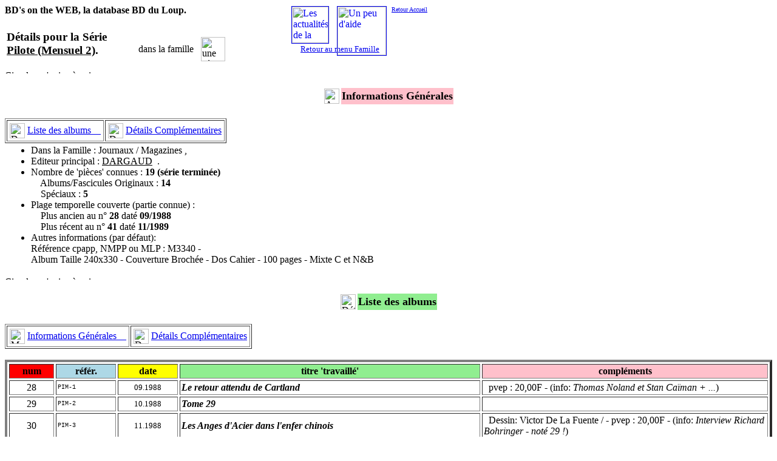

--- FILE ---
content_type: text/html
request_url: http://www.dlgdl.com/GENPAGES/DSE_CPIM.HTM
body_size: 2596
content:
<html>
<head>
<title>La Database BD du Loup - Famille JX D�tails s�rie Pilote (Mensuel 2)</title>
<base target="_self">
</head>
<body background="../IMAGES/FONDPGJX.JPG">
<font face="Book Antiqua, Times New Roman, Times">
<h4>BD's on the WEB, la database BD du Loup.</h4>
<table><tr>
   <td><h3 id="start">D�tails pour la S�rie<br> <u>Pilote (Mensuel 2)</u>.</h3></td>
   <td>&nbsp;&nbsp;&nbsp;&nbsp;&nbsp;&nbsp;&nbsp;&nbsp;&nbsp;</td>
   <td>&nbsp;&nbsp;dans la famille&nbsp;&nbsp;</td>
   <td><img src="../IMAGES/LOGO_JX.gif" alt="une s�rie appartient � 1 seule famille" width=40></td>
   <td>&nbsp;&nbsp;&nbsp;&nbsp;&nbsp;&nbsp;&nbsp;&nbsp;&nbsp;</td>
   <td>&nbsp;&nbsp;&nbsp;&nbsp;&nbsp;&nbsp;&nbsp;&nbsp;&nbsp;</td>
   <td>&nbsp;&nbsp;&nbsp;&nbsp;&nbsp;&nbsp;&nbsp;&nbsp;&nbsp;</td>
   <td><a href="PHEAD_JX.HTM"><font size=2>Retour au menu Famille</a></font></td>
</tr></table>
<img src="../IMAGES/LINEHORZ.GIF" alt="Circulez, y'a rien � voir" width=750 height=5>
<h4><table border=0 align=center><tr>
    <td><img src="../IMAGES/FLECHE_DIG.GIF" alt="Au niveau s�rie ..." width=25></td>
    <td bgcolor=pink id="desc"><font size=4><b>Informations G�n�rales</b></font></td>
   </tr></table></h4>
<table border=1><tr>
  <td><table border=0>
        <tr>
           <td><img src="../IMAGES/FLECHE_BLA.GIF" alt="Descendre" width=25></td>
           <td><a href="#liste">Liste des albums&nbsp;&nbsp;&nbsp;&nbsp;</A></td>
        </tr>
      </table>  
  </td>
  <td><table border=0>
        <tr>
           <td><img src="../IMAGES/FLECHE_BDC.GIF" alt="Descendre" width=25></td>
           <td><a href="#plus">D�tails Compl�mentaires</A></td>
        </tr>
      </table>  
  </td>
</tr></table>
  <table border="0">
   <tr>
    <td width="55%">
<ul>
<li>Dans la Famille : Journaux / Magazines ,
<li>Editeur principal : <u>DARGAUD</u>&nbsp;&nbsp;.
<li>Nombre de 'pi�ces' connues : <b>19 (s�rie termin�e)</b><br>
&nbsp;&nbsp;&nbsp;&nbsp;Albums/Fascicules Originaux : <b>14</b> <br>
&nbsp;&nbsp;&nbsp;&nbsp;Sp�ciaux : <b>5</b> <br>
<li>Plage temporelle couverte (partie connue) :<br>
&nbsp;&nbsp;&nbsp;&nbsp;Plus ancien au n� <b>28</b> dat� <b>09/1988</b><br>
&nbsp;&nbsp;&nbsp;&nbsp;Plus r�cent au n� <b>41</b> dat� <b>11/1989</b><br>
<li>Autres informations (par d�faut):<br>
 R�f�rence cpapp, NMPP ou MLP : M3340 -<br>
 Album Taille 240x330 -
 Couverture Broch�e - Dos Cahier -
 100 pages - 
 Mixte C et N&B
</ul>
</td>
</tr>
</table>

<img src="../IMAGES/LINEHORZ.GIF" alt="Circulez, y'a rien � voir" width=750 height=5>
<h4><table border=0 align=center><tr>
    <td><img src="../IMAGES/FLECHE_DLA.GIF" alt="D�tail par 'pi�ce'" width=25></td>
    <td bgcolor=lightgreen id="liste"><font size=4><b>Liste des albums</b></font></td>
   </tr></table></h4>
<table border=1><tr>
  <td><table border=0>
        <tr>
           <td><img src="../IMAGES/FLECHE_HIG.GIF" alt="Monter" width=25></td>
           <td><a href="#start">Informations G�n�rales&nbsp;&nbsp;&nbsp;&nbsp;</A></td>
        </tr>
      </table>  
  </td>
  <td><table border=0>
        <tr>
           <td><img src="../IMAGES/FLECHE_BDC.GIF" alt="Descendre" width=25></td>
           <td><a href="#plus">D�tails Compl�mentaires</A></td>
        </tr>
      </table>  
  </td>
</tr></table>
<br>
  <table border=4 cellpadding=2 cellspacing=3>
   <tr align=center>
    <th bgcolor=red valign=top halign=center width="6%">num</th>
    <th bgcolor=lightblue width="8%">r�f�r.</th>
    <th bgcolor=yellow valign=top width="8%">date</th>
    <th bgcolor=lightgreen valign=top width="40%">titre 'travaill�'</th>
    <th bgcolor=pink>compl�ments</th>
   </tr>
   <tr>
    <td valign="middle" align="center" width="6%">
    28
    </td>
    <td><font face="Courier New" size=1>PIM-1</font></td>
    <td align=center><font size=2>09.1988</font></td>
    <td><b><i>Le retour attendu de Cartland</i></b></td>
    <td valign=top>&nbsp;
 pvep : 20,00F -
 (info: <i>Thomas Noland et Stan Ca�man + ...</i>)
    </td>
   </tr>
   <tr>
    <td valign="middle" align="center" width="6%">
    29
    </td>
    <td><font face="Courier New" size=1>PIM-2</font></td>
    <td align=center><font size=2>10.1988</font></td>
    <td><b><i>Tome 29</i></b></td>
    <td valign=top>&nbsp;
    </td>
   </tr>
   <tr>
    <td valign="middle" align="center" width="6%">
    30
    </td>
    <td><font face="Courier New" size=1>PIM-3</font></td>
    <td align=center><font size=2>11.1988</font></td>
    <td><b><i>Les Anges d'Acier dans l'enfer chinois</i></b></td>
    <td valign=top>&nbsp;
 Dessin: Victor De La Fuente /  -
 pvep : 20,00F -
 (info: <i>Interview Richard Bohringer - not� 29 !</i>)
    </td>
   </tr>
   <tr>
    <td valign="middle" align="center" width="6%">
    31
    </td>
    <td><font face="Courier New" size=1>PIM-4</font></td>
    <td align=center><font size=2>12.1988</font></td>
    <td><b><i>Tome 31</i></b></td>
    <td valign=top>&nbsp;
    </td>
   </tr>
   <tr>
    <td valign="middle" align="center" width="6%">
    32
    </td>
    <td><font face="Courier New" size=1>PIM-5</font></td>
    <td align=center><font size=2>01.1989</font></td>
    <td><b><i>La chastet� mode d'emploi</i></b></td>
    <td valign=top>&nbsp;
 Dessin: Fr�mond /  -
 pvep : 20,00F -
    </td>
   </tr>
   <tr>
    <td valign="middle" align="center" width="6%">
    33
    </td>
    <td><font face="Courier New" size=1>PIM-6</font></td>
    <td align=center><font size=2>02.1989</font></td>
    <td><b><i>Tome 33</i></b></td>
    <td valign=top>&nbsp;
    </td>
   </tr>
   <tr>
    <td valign="middle" align="center" width="6%">
    34
    </td>
    <td><font face="Courier New" size=1>PIM-7</font></td>
    <td align=center><font size=2>03.1989</font></td>
    <td><b><i>P�ch� mortel + Wolinski</i></b></td>
    <td valign=top>&nbsp;
 pvep : 20,00F -
    </td>
   </tr>
   <tr>
    <td valign="middle" align="center" width="6%">
    35
    </td>
    <td><font face="Courier New" size=1>PIM-8</font></td>
    <td align=center><font size=2>04.1989</font></td>
    <td><b><i>Tome 35</i></b></td>
    <td valign=top>&nbsp;
    </td>
   </tr>
   <tr>
    <td valign="middle" align="center" width="6%">
    36
    </td>
    <td><font face="Courier New" size=1>PIM-9</font></td>
    <td align=center><font size=2>05.1989</font></td>
    <td><b><i>Tome 36</i></b></td>
    <td valign=top>&nbsp;
    </td>
   </tr>
   <tr>
    <td valign="middle" align="center" width="6%">
    37
    </td>
    <td><font face="Courier New" size=1>PIM-10</font></td>
    <td align=center><font size=2>06.1989</font></td>
    <td><b><i>Tome 37</i></b></td>
    <td valign=top>&nbsp;
    </td>
   </tr>
   <tr>
    <td valign="middle" align="center" width="6%">
    38
    </td>
    <td><font face="Courier New" size=1>PIM-11</font></td>
    <td align=center><font size=2>07.1989</font></td>
    <td><b><i>Tome 38</i></b></td>
    <td valign=top>&nbsp;
    </td>
   </tr>
   <tr>
    <td valign="middle" align="center" width="6%">
    39
    </td>
    <td><font face="Courier New" size=1>PIM-12</font></td>
    <td align=center><font size=2>08.1989</font></td>
    <td><b><i>Interview Lio + Druuna</i></b></td>
    <td valign=top>&nbsp;
 pvep : 20,00F -
    </td>
   </tr>
   <tr>
    <td valign="middle" align="center" width="6%">
    40
    </td>
    <td><font face="Courier New" size=1>PIM-13</font></td>
    <td align=center><font size=2>09.1989</font></td>
    <td><b><i>Tome 40</i></b></td>
    <td valign=top>&nbsp;
    </td>
   </tr>
   <tr>
    <td valign="middle" align="center" width="6%">
    41
    </td>
    <td><font face="Courier New" size=1>PIM-14</font></td>
    <td align=center><font size=2>11.1989</font></td>
    <td><b><i>Aventures en Mer de Chine</i></b></td>
    <td valign=top>&nbsp;
 pvep : 20,00F -
 (info: <i>Apr�s la censure de Druuna ... Dernier n�</i>)
    </td>
   </tr>
   <tr>
    <td valign="middle" align="center" width="6%">
    HS 
    </td>
    <td><font face="Courier New" size=1>PIM-15</font></td>
    <td align=center><font size=2>06.2003</font></td>
    <td><b><i>HS Sp�cial �t� 2003</i></b></td>
    <td valign=top>&nbsp;
 pvep : 7,00� -
 Dos Carr� -  -
 taille 230x285 -
 128 pages -
 (info: <i>TE=150000 - Giraud, M�zi�res, Zep ...</i>)
    </td>
   </tr>
   <tr>
    <td valign="middle" align="center" width="6%">
    HS 
    </td>
    <td><font face="Courier New" size=1>PIM-16</font></td>
    <td align=center><font size=2>12.2003</font></td>
    <td><b><i>HS Sp�cial Hiver 2003</i></b></td>
    <td valign=top>&nbsp;
    </td>
   </tr>
   <tr>
    <td valign="middle" align="center" width="6%">
    HS 
    </td>
    <td><font face="Courier New" size=1>PIM-17</font></td>
    <td align=center><font size=2>07.2004</font></td>
    <td><b><i>HS Sp�cial �t� 2004</i></b></td>
    <td valign=top>&nbsp;
    </td>
   </tr>
   <tr>
    <td valign="middle" align="center" width="6%">
    HS 
    </td>
    <td><font face="Courier New" size=1>PIM-18</font></td>
    <td align=center><font size=2>10.11.2004</font></td>
    <td><b><i>HS Sp�cial No�l 2004</i></b></td>
    <td valign=top>&nbsp;
 pvep : 7,00� -
 (info: <i>RP=M07936 - Les Dalton, Blueberry, Blacksad ...</i>)
    </td>
   </tr>
   <tr>
    <td valign="middle" align="center" width="6%">
    HS 
    </td>
    <td><font face="Courier New" size=1>PIM-19</font></td>
    <td align=center><font size=2>04.2008</font></td>
    <td><b><i>(1) HS 60 auteurs r�inventent MAI 68</i></b></td>
    <td valign=top>&nbsp;
 pvep : 7,90� -
 Dos Carr� -  -
 taille 230x288 -
 160 pages -
 (info: <i>RP=M05132 - Gotlib/Cabu/Giraud/Fred ...</i>)
    </td>
   </tr>
   <tr align=center>
    <th bgcolor=red valign=top halign=center width="6%">num</th>
    <th bgcolor=lightblue width="8%">r�f�r.</th>
    <th bgcolor=yellow valign=top width="8%">date</th>
    <th bgcolor=lightgreen valign=top width="40%">titre 'travaill�'</th>
    <th bgcolor=pink>compl�ments</th>
   </tr>
  </table>
<img src="../IMAGES/LINEHORZ.GIF" alt="Vous avez vu comme je me tiens droite ?" width=750 height=5>
<h4><table border=0 align=center><tr>
    <td><img src="../IMAGES/FLECHE_DDC.GIF" alt="Toujours plus ..." width=25></td>
    <td bgcolor=lightblue id="plus"><font size=4><b>D�tails Compl�mentaires</b></font></td>
   </tr></table></h4>
<p><li>Date de derni�re mise � jour pour cette s�rie : �26.05.2015 &nbsp;(hors formatage Web).
</p><br>
<table border=1><tr>
  <td><table border=0>
        <tr>
           <td><img src="../IMAGES/FLECHE_HIG.GIF" alt="Monter" width=25></td>
           <td><a href="#start">Informations G�n�rales&nbsp;&nbsp;&nbsp;&nbsp;</A></td>
        </tr>
      </table>  
  </td>
  <td><table border=0>
        <tr>
           <td><img src="../IMAGES/FLECHE_HLA.GIF" alt="Monter" width=25></td>
           <td><a href="#liste">Liste des albums&nbsp;&nbsp;&nbsp;&nbsp;</A></td>
        </tr>
      </table>  
  </td>

</tr></table>
<br>

<table width=60% align=center>
  <tr>
    <td align=center><a href="DEJX0028.HTM">
      <img src="../IMAGES/EDTRHOME.GIF" alt="DARGAUD" width=40 border=1></a></td>
    <td align=center><font size=2>navigation database</font></td>
    <td align=center><a href="PECIX_JX.HTM"> 
      <img src="../IMAGES/IMAGECOL.GIF" alt="Index famille JX" width=40 border=1></a></td>
    <td align=center><font size=2>navigation database</font></td>
    <td align=center><a href="XSJX_IXP.HTM">
      <img src="../IMAGES/IX_ALPHA.GIF" alt="Lettre P" width=60 border=1></a></td>
  </tr>
  <tr>
    <td align=center><font size=2>page �diteur</font></td>
    <td>&nbsp;</td>
    <td align=center><font size=2>liste collections</font></td>
    <td>&nbsp;</td>
    <td align=center><font size=2>index alpha s�ries</font></td>
  </tr>
</table>
<p><font size="1">�Prokov/DLGDL - v.4.1.9 - 07 juillet 2020</font></p>
<DIV ID="BANDEAU1" STYLE="position:absolute; top:10px; left:480px; width:120px; height:29px; z-index:7;">
  <A href="../BDs_Actus.HTM"><img src="../IMAGES/LOGOACTU.GIF" alt="Les actualit�s de la DataBase" width=60 border=1></a>
</DIV>
<DIV ID="BANDEAU2" STYLE="position:absolute; top:10px; left:555px; width:120px; height:29px; z-index:7;">
  <A href="../BDs_Glossaire.HTM"><img src="../IMAGES/LOGOGLOS.GIF" alt="Un peu d'aide" width=80 border=1></a>
</DIV>
<DIV ID="BANDEAU3" STYLE="position:absolute; top:10px; left:645px; width:120px; height:29px; z-index:7;">
  <A href="../BDs_Accueil.HTM"><font size=1>Retour Accueil</font></a>
</DIV>
</body>
</html>
